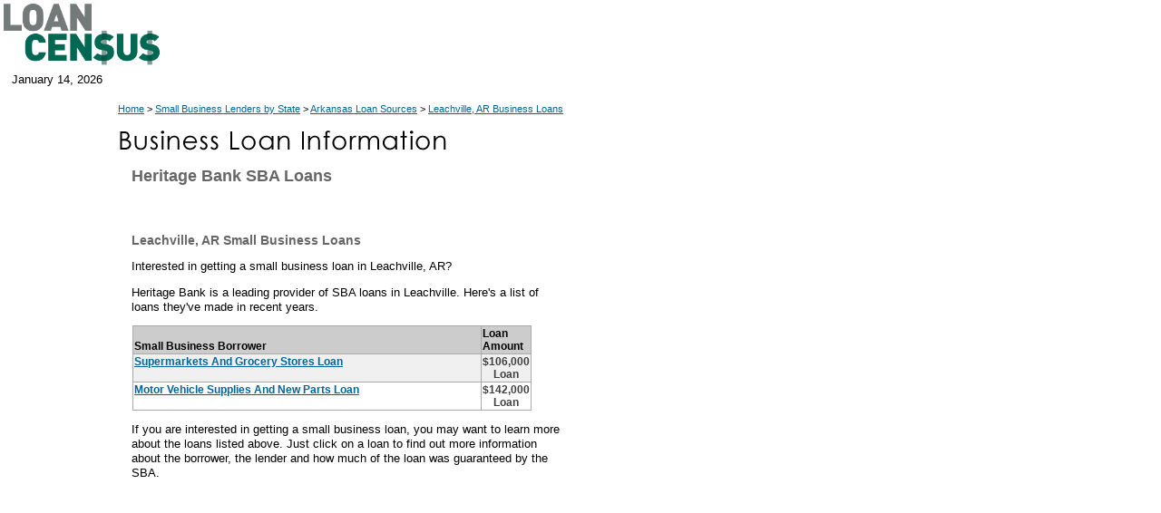

--- FILE ---
content_type: text/html; charset=utf-8
request_url: https://www.google.com/recaptcha/api2/aframe
body_size: 267
content:
<!DOCTYPE HTML><html><head><meta http-equiv="content-type" content="text/html; charset=UTF-8"></head><body><script nonce="aM0StbQe42SCZ5OTUH15PA">/** Anti-fraud and anti-abuse applications only. See google.com/recaptcha */ try{var clients={'sodar':'https://pagead2.googlesyndication.com/pagead/sodar?'};window.addEventListener("message",function(a){try{if(a.source===window.parent){var b=JSON.parse(a.data);var c=clients[b['id']];if(c){var d=document.createElement('img');d.src=c+b['params']+'&rc='+(localStorage.getItem("rc::a")?sessionStorage.getItem("rc::b"):"");window.document.body.appendChild(d);sessionStorage.setItem("rc::e",parseInt(sessionStorage.getItem("rc::e")||0)+1);localStorage.setItem("rc::h",'1768417880467');}}}catch(b){}});window.parent.postMessage("_grecaptcha_ready", "*");}catch(b){}</script></body></html>